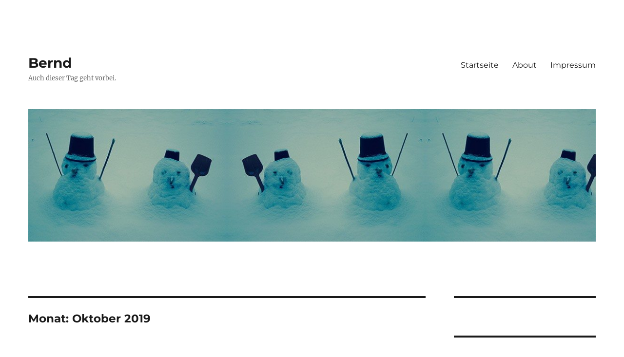

--- FILE ---
content_type: text/html; charset=UTF-8
request_url: https://www.eidenschink.eu/2019/10
body_size: 13324
content:
<!-- This page is cached by the Hummingbird Performance plugin v3.18.1 - https://wordpress.org/plugins/hummingbird-performance/. --><!DOCTYPE html>
<html lang="de" class="no-js">
<head>
	<meta charset="UTF-8">
	<meta name="viewport" content="width=device-width, initial-scale=1.0">
	<link rel="profile" href="https://gmpg.org/xfn/11">
		<script>(function(html){html.className = html.className.replace(/\bno-js\b/,'js')})(document.documentElement);</script>
<meta name='robots' content='index, follow, max-image-preview:large, max-snippet:-1, max-video-preview:-1' />
	<style>img:is([sizes="auto" i], [sizes^="auto," i]) { contain-intrinsic-size: 3000px 1500px }</style>
	
	<!-- This site is optimized with the Yoast SEO plugin v26.6 - https://yoast.com/wordpress/plugins/seo/ -->
	<title>Oktober 2019 - Bernd</title>
	<link rel="canonical" href="https://www.eidenschink.eu/2019/10" />
	<script type="application/ld+json" class="yoast-schema-graph">{"@context":"https://schema.org","@graph":[{"@type":"CollectionPage","@id":"https://www.eidenschink.eu/2019/10","url":"https://www.eidenschink.eu/2019/10","name":"Oktober 2019 - Bernd","isPartOf":{"@id":"https://www.eidenschink.eu/#website"},"breadcrumb":{"@id":"https://www.eidenschink.eu/2019/10#breadcrumb"},"inLanguage":"de"},{"@type":"BreadcrumbList","@id":"https://www.eidenschink.eu/2019/10#breadcrumb","itemListElement":[{"@type":"ListItem","position":1,"name":"Home","item":"https://www.eidenschink.eu/"},{"@type":"ListItem","position":2,"name":"Archiv für Oktober 2019"}]},{"@type":"WebSite","@id":"https://www.eidenschink.eu/#website","url":"https://www.eidenschink.eu/","name":"Bernd","description":"Auch dieser Tag geht vorbei.","potentialAction":[{"@type":"SearchAction","target":{"@type":"EntryPoint","urlTemplate":"https://www.eidenschink.eu/?s={search_term_string}"},"query-input":{"@type":"PropertyValueSpecification","valueRequired":true,"valueName":"search_term_string"}}],"inLanguage":"de"}]}</script>
	<!-- / Yoast SEO plugin. -->


<link rel='dns-prefetch' href='//fonts.googleapis.com' />
<link rel='dns-prefetch' href='//fonts.gstatic.com' />
<link rel='dns-prefetch' href='//ajax.googleapis.com' />
<link rel='dns-prefetch' href='//apis.google.com' />
<link rel='dns-prefetch' href='//google-analytics.com' />
<link rel='dns-prefetch' href='//www.google-analytics.com' />
<link rel='dns-prefetch' href='//ssl.google-analytics.com' />
<link rel='dns-prefetch' href='//youtube.com' />
<link rel='dns-prefetch' href='//s.gravatar.com' />
<script>
window._wpemojiSettings = {"baseUrl":"https:\/\/s.w.org\/images\/core\/emoji\/16.0.1\/72x72\/","ext":".png","svgUrl":"https:\/\/s.w.org\/images\/core\/emoji\/16.0.1\/svg\/","svgExt":".svg","source":{"concatemoji":"https:\/\/www.eidenschink.eu\/wp-includes\/js\/wp-emoji-release.min.js?ver=6.8.2"}};
/*! This file is auto-generated */
!function(s,n){var o,i,e;function c(e){try{var t={supportTests:e,timestamp:(new Date).valueOf()};sessionStorage.setItem(o,JSON.stringify(t))}catch(e){}}function p(e,t,n){e.clearRect(0,0,e.canvas.width,e.canvas.height),e.fillText(t,0,0);var t=new Uint32Array(e.getImageData(0,0,e.canvas.width,e.canvas.height).data),a=(e.clearRect(0,0,e.canvas.width,e.canvas.height),e.fillText(n,0,0),new Uint32Array(e.getImageData(0,0,e.canvas.width,e.canvas.height).data));return t.every(function(e,t){return e===a[t]})}function u(e,t){e.clearRect(0,0,e.canvas.width,e.canvas.height),e.fillText(t,0,0);for(var n=e.getImageData(16,16,1,1),a=0;a<n.data.length;a++)if(0!==n.data[a])return!1;return!0}function f(e,t,n,a){switch(t){case"flag":return n(e,"\ud83c\udff3\ufe0f\u200d\u26a7\ufe0f","\ud83c\udff3\ufe0f\u200b\u26a7\ufe0f")?!1:!n(e,"\ud83c\udde8\ud83c\uddf6","\ud83c\udde8\u200b\ud83c\uddf6")&&!n(e,"\ud83c\udff4\udb40\udc67\udb40\udc62\udb40\udc65\udb40\udc6e\udb40\udc67\udb40\udc7f","\ud83c\udff4\u200b\udb40\udc67\u200b\udb40\udc62\u200b\udb40\udc65\u200b\udb40\udc6e\u200b\udb40\udc67\u200b\udb40\udc7f");case"emoji":return!a(e,"\ud83e\udedf")}return!1}function g(e,t,n,a){var r="undefined"!=typeof WorkerGlobalScope&&self instanceof WorkerGlobalScope?new OffscreenCanvas(300,150):s.createElement("canvas"),o=r.getContext("2d",{willReadFrequently:!0}),i=(o.textBaseline="top",o.font="600 32px Arial",{});return e.forEach(function(e){i[e]=t(o,e,n,a)}),i}function t(e){var t=s.createElement("script");t.src=e,t.defer=!0,s.head.appendChild(t)}"undefined"!=typeof Promise&&(o="wpEmojiSettingsSupports",i=["flag","emoji"],n.supports={everything:!0,everythingExceptFlag:!0},e=new Promise(function(e){s.addEventListener("DOMContentLoaded",e,{once:!0})}),new Promise(function(t){var n=function(){try{var e=JSON.parse(sessionStorage.getItem(o));if("object"==typeof e&&"number"==typeof e.timestamp&&(new Date).valueOf()<e.timestamp+604800&&"object"==typeof e.supportTests)return e.supportTests}catch(e){}return null}();if(!n){if("undefined"!=typeof Worker&&"undefined"!=typeof OffscreenCanvas&&"undefined"!=typeof URL&&URL.createObjectURL&&"undefined"!=typeof Blob)try{var e="postMessage("+g.toString()+"("+[JSON.stringify(i),f.toString(),p.toString(),u.toString()].join(",")+"));",a=new Blob([e],{type:"text/javascript"}),r=new Worker(URL.createObjectURL(a),{name:"wpTestEmojiSupports"});return void(r.onmessage=function(e){c(n=e.data),r.terminate(),t(n)})}catch(e){}c(n=g(i,f,p,u))}t(n)}).then(function(e){for(var t in e)n.supports[t]=e[t],n.supports.everything=n.supports.everything&&n.supports[t],"flag"!==t&&(n.supports.everythingExceptFlag=n.supports.everythingExceptFlag&&n.supports[t]);n.supports.everythingExceptFlag=n.supports.everythingExceptFlag&&!n.supports.flag,n.DOMReady=!1,n.readyCallback=function(){n.DOMReady=!0}}).then(function(){return e}).then(function(){var e;n.supports.everything||(n.readyCallback(),(e=n.source||{}).concatemoji?t(e.concatemoji):e.wpemoji&&e.twemoji&&(t(e.twemoji),t(e.wpemoji)))}))}((window,document),window._wpemojiSettings);
</script>
<style id='wp-emoji-styles-inline-css'>

	img.wp-smiley, img.emoji {
		display: inline !important;
		border: none !important;
		box-shadow: none !important;
		height: 1em !important;
		width: 1em !important;
		margin: 0 0.07em !important;
		vertical-align: -0.1em !important;
		background: none !important;
		padding: 0 !important;
	}
</style>
<link rel='stylesheet' id='wp-block-library-css' href='https://www.eidenschink.eu/wp-includes/css/dist/block-library/style.min.css?ver=6.8.2' media='all' />
<style id='wp-block-library-theme-inline-css'>
.wp-block-audio :where(figcaption){color:#555;font-size:13px;text-align:center}.is-dark-theme .wp-block-audio :where(figcaption){color:#ffffffa6}.wp-block-audio{margin:0 0 1em}.wp-block-code{border:1px solid #ccc;border-radius:4px;font-family:Menlo,Consolas,monaco,monospace;padding:.8em 1em}.wp-block-embed :where(figcaption){color:#555;font-size:13px;text-align:center}.is-dark-theme .wp-block-embed :where(figcaption){color:#ffffffa6}.wp-block-embed{margin:0 0 1em}.blocks-gallery-caption{color:#555;font-size:13px;text-align:center}.is-dark-theme .blocks-gallery-caption{color:#ffffffa6}:root :where(.wp-block-image figcaption){color:#555;font-size:13px;text-align:center}.is-dark-theme :root :where(.wp-block-image figcaption){color:#ffffffa6}.wp-block-image{margin:0 0 1em}.wp-block-pullquote{border-bottom:4px solid;border-top:4px solid;color:currentColor;margin-bottom:1.75em}.wp-block-pullquote cite,.wp-block-pullquote footer,.wp-block-pullquote__citation{color:currentColor;font-size:.8125em;font-style:normal;text-transform:uppercase}.wp-block-quote{border-left:.25em solid;margin:0 0 1.75em;padding-left:1em}.wp-block-quote cite,.wp-block-quote footer{color:currentColor;font-size:.8125em;font-style:normal;position:relative}.wp-block-quote:where(.has-text-align-right){border-left:none;border-right:.25em solid;padding-left:0;padding-right:1em}.wp-block-quote:where(.has-text-align-center){border:none;padding-left:0}.wp-block-quote.is-large,.wp-block-quote.is-style-large,.wp-block-quote:where(.is-style-plain){border:none}.wp-block-search .wp-block-search__label{font-weight:700}.wp-block-search__button{border:1px solid #ccc;padding:.375em .625em}:where(.wp-block-group.has-background){padding:1.25em 2.375em}.wp-block-separator.has-css-opacity{opacity:.4}.wp-block-separator{border:none;border-bottom:2px solid;margin-left:auto;margin-right:auto}.wp-block-separator.has-alpha-channel-opacity{opacity:1}.wp-block-separator:not(.is-style-wide):not(.is-style-dots){width:100px}.wp-block-separator.has-background:not(.is-style-dots){border-bottom:none;height:1px}.wp-block-separator.has-background:not(.is-style-wide):not(.is-style-dots){height:2px}.wp-block-table{margin:0 0 1em}.wp-block-table td,.wp-block-table th{word-break:normal}.wp-block-table :where(figcaption){color:#555;font-size:13px;text-align:center}.is-dark-theme .wp-block-table :where(figcaption){color:#ffffffa6}.wp-block-video :where(figcaption){color:#555;font-size:13px;text-align:center}.is-dark-theme .wp-block-video :where(figcaption){color:#ffffffa6}.wp-block-video{margin:0 0 1em}:root :where(.wp-block-template-part.has-background){margin-bottom:0;margin-top:0;padding:1.25em 2.375em}
</style>
<style id='classic-theme-styles-inline-css'>
/*! This file is auto-generated */
.wp-block-button__link{color:#fff;background-color:#32373c;border-radius:9999px;box-shadow:none;text-decoration:none;padding:calc(.667em + 2px) calc(1.333em + 2px);font-size:1.125em}.wp-block-file__button{background:#32373c;color:#fff;text-decoration:none}
</style>
<style id='global-styles-inline-css'>
:root{--wp--preset--aspect-ratio--square: 1;--wp--preset--aspect-ratio--4-3: 4/3;--wp--preset--aspect-ratio--3-4: 3/4;--wp--preset--aspect-ratio--3-2: 3/2;--wp--preset--aspect-ratio--2-3: 2/3;--wp--preset--aspect-ratio--16-9: 16/9;--wp--preset--aspect-ratio--9-16: 9/16;--wp--preset--color--black: #000000;--wp--preset--color--cyan-bluish-gray: #abb8c3;--wp--preset--color--white: #fff;--wp--preset--color--pale-pink: #f78da7;--wp--preset--color--vivid-red: #cf2e2e;--wp--preset--color--luminous-vivid-orange: #ff6900;--wp--preset--color--luminous-vivid-amber: #fcb900;--wp--preset--color--light-green-cyan: #7bdcb5;--wp--preset--color--vivid-green-cyan: #00d084;--wp--preset--color--pale-cyan-blue: #8ed1fc;--wp--preset--color--vivid-cyan-blue: #0693e3;--wp--preset--color--vivid-purple: #9b51e0;--wp--preset--color--dark-gray: #1a1a1a;--wp--preset--color--medium-gray: #686868;--wp--preset--color--light-gray: #e5e5e5;--wp--preset--color--blue-gray: #4d545c;--wp--preset--color--bright-blue: #007acc;--wp--preset--color--light-blue: #9adffd;--wp--preset--color--dark-brown: #402b30;--wp--preset--color--medium-brown: #774e24;--wp--preset--color--dark-red: #640c1f;--wp--preset--color--bright-red: #ff675f;--wp--preset--color--yellow: #ffef8e;--wp--preset--gradient--vivid-cyan-blue-to-vivid-purple: linear-gradient(135deg,rgba(6,147,227,1) 0%,rgb(155,81,224) 100%);--wp--preset--gradient--light-green-cyan-to-vivid-green-cyan: linear-gradient(135deg,rgb(122,220,180) 0%,rgb(0,208,130) 100%);--wp--preset--gradient--luminous-vivid-amber-to-luminous-vivid-orange: linear-gradient(135deg,rgba(252,185,0,1) 0%,rgba(255,105,0,1) 100%);--wp--preset--gradient--luminous-vivid-orange-to-vivid-red: linear-gradient(135deg,rgba(255,105,0,1) 0%,rgb(207,46,46) 100%);--wp--preset--gradient--very-light-gray-to-cyan-bluish-gray: linear-gradient(135deg,rgb(238,238,238) 0%,rgb(169,184,195) 100%);--wp--preset--gradient--cool-to-warm-spectrum: linear-gradient(135deg,rgb(74,234,220) 0%,rgb(151,120,209) 20%,rgb(207,42,186) 40%,rgb(238,44,130) 60%,rgb(251,105,98) 80%,rgb(254,248,76) 100%);--wp--preset--gradient--blush-light-purple: linear-gradient(135deg,rgb(255,206,236) 0%,rgb(152,150,240) 100%);--wp--preset--gradient--blush-bordeaux: linear-gradient(135deg,rgb(254,205,165) 0%,rgb(254,45,45) 50%,rgb(107,0,62) 100%);--wp--preset--gradient--luminous-dusk: linear-gradient(135deg,rgb(255,203,112) 0%,rgb(199,81,192) 50%,rgb(65,88,208) 100%);--wp--preset--gradient--pale-ocean: linear-gradient(135deg,rgb(255,245,203) 0%,rgb(182,227,212) 50%,rgb(51,167,181) 100%);--wp--preset--gradient--electric-grass: linear-gradient(135deg,rgb(202,248,128) 0%,rgb(113,206,126) 100%);--wp--preset--gradient--midnight: linear-gradient(135deg,rgb(2,3,129) 0%,rgb(40,116,252) 100%);--wp--preset--font-size--small: 13px;--wp--preset--font-size--medium: 20px;--wp--preset--font-size--large: 36px;--wp--preset--font-size--x-large: 42px;--wp--preset--spacing--20: 0.44rem;--wp--preset--spacing--30: 0.67rem;--wp--preset--spacing--40: 1rem;--wp--preset--spacing--50: 1.5rem;--wp--preset--spacing--60: 2.25rem;--wp--preset--spacing--70: 3.38rem;--wp--preset--spacing--80: 5.06rem;--wp--preset--shadow--natural: 6px 6px 9px rgba(0, 0, 0, 0.2);--wp--preset--shadow--deep: 12px 12px 50px rgba(0, 0, 0, 0.4);--wp--preset--shadow--sharp: 6px 6px 0px rgba(0, 0, 0, 0.2);--wp--preset--shadow--outlined: 6px 6px 0px -3px rgba(255, 255, 255, 1), 6px 6px rgba(0, 0, 0, 1);--wp--preset--shadow--crisp: 6px 6px 0px rgba(0, 0, 0, 1);}:where(.is-layout-flex){gap: 0.5em;}:where(.is-layout-grid){gap: 0.5em;}body .is-layout-flex{display: flex;}.is-layout-flex{flex-wrap: wrap;align-items: center;}.is-layout-flex > :is(*, div){margin: 0;}body .is-layout-grid{display: grid;}.is-layout-grid > :is(*, div){margin: 0;}:where(.wp-block-columns.is-layout-flex){gap: 2em;}:where(.wp-block-columns.is-layout-grid){gap: 2em;}:where(.wp-block-post-template.is-layout-flex){gap: 1.25em;}:where(.wp-block-post-template.is-layout-grid){gap: 1.25em;}.has-black-color{color: var(--wp--preset--color--black) !important;}.has-cyan-bluish-gray-color{color: var(--wp--preset--color--cyan-bluish-gray) !important;}.has-white-color{color: var(--wp--preset--color--white) !important;}.has-pale-pink-color{color: var(--wp--preset--color--pale-pink) !important;}.has-vivid-red-color{color: var(--wp--preset--color--vivid-red) !important;}.has-luminous-vivid-orange-color{color: var(--wp--preset--color--luminous-vivid-orange) !important;}.has-luminous-vivid-amber-color{color: var(--wp--preset--color--luminous-vivid-amber) !important;}.has-light-green-cyan-color{color: var(--wp--preset--color--light-green-cyan) !important;}.has-vivid-green-cyan-color{color: var(--wp--preset--color--vivid-green-cyan) !important;}.has-pale-cyan-blue-color{color: var(--wp--preset--color--pale-cyan-blue) !important;}.has-vivid-cyan-blue-color{color: var(--wp--preset--color--vivid-cyan-blue) !important;}.has-vivid-purple-color{color: var(--wp--preset--color--vivid-purple) !important;}.has-black-background-color{background-color: var(--wp--preset--color--black) !important;}.has-cyan-bluish-gray-background-color{background-color: var(--wp--preset--color--cyan-bluish-gray) !important;}.has-white-background-color{background-color: var(--wp--preset--color--white) !important;}.has-pale-pink-background-color{background-color: var(--wp--preset--color--pale-pink) !important;}.has-vivid-red-background-color{background-color: var(--wp--preset--color--vivid-red) !important;}.has-luminous-vivid-orange-background-color{background-color: var(--wp--preset--color--luminous-vivid-orange) !important;}.has-luminous-vivid-amber-background-color{background-color: var(--wp--preset--color--luminous-vivid-amber) !important;}.has-light-green-cyan-background-color{background-color: var(--wp--preset--color--light-green-cyan) !important;}.has-vivid-green-cyan-background-color{background-color: var(--wp--preset--color--vivid-green-cyan) !important;}.has-pale-cyan-blue-background-color{background-color: var(--wp--preset--color--pale-cyan-blue) !important;}.has-vivid-cyan-blue-background-color{background-color: var(--wp--preset--color--vivid-cyan-blue) !important;}.has-vivid-purple-background-color{background-color: var(--wp--preset--color--vivid-purple) !important;}.has-black-border-color{border-color: var(--wp--preset--color--black) !important;}.has-cyan-bluish-gray-border-color{border-color: var(--wp--preset--color--cyan-bluish-gray) !important;}.has-white-border-color{border-color: var(--wp--preset--color--white) !important;}.has-pale-pink-border-color{border-color: var(--wp--preset--color--pale-pink) !important;}.has-vivid-red-border-color{border-color: var(--wp--preset--color--vivid-red) !important;}.has-luminous-vivid-orange-border-color{border-color: var(--wp--preset--color--luminous-vivid-orange) !important;}.has-luminous-vivid-amber-border-color{border-color: var(--wp--preset--color--luminous-vivid-amber) !important;}.has-light-green-cyan-border-color{border-color: var(--wp--preset--color--light-green-cyan) !important;}.has-vivid-green-cyan-border-color{border-color: var(--wp--preset--color--vivid-green-cyan) !important;}.has-pale-cyan-blue-border-color{border-color: var(--wp--preset--color--pale-cyan-blue) !important;}.has-vivid-cyan-blue-border-color{border-color: var(--wp--preset--color--vivid-cyan-blue) !important;}.has-vivid-purple-border-color{border-color: var(--wp--preset--color--vivid-purple) !important;}.has-vivid-cyan-blue-to-vivid-purple-gradient-background{background: var(--wp--preset--gradient--vivid-cyan-blue-to-vivid-purple) !important;}.has-light-green-cyan-to-vivid-green-cyan-gradient-background{background: var(--wp--preset--gradient--light-green-cyan-to-vivid-green-cyan) !important;}.has-luminous-vivid-amber-to-luminous-vivid-orange-gradient-background{background: var(--wp--preset--gradient--luminous-vivid-amber-to-luminous-vivid-orange) !important;}.has-luminous-vivid-orange-to-vivid-red-gradient-background{background: var(--wp--preset--gradient--luminous-vivid-orange-to-vivid-red) !important;}.has-very-light-gray-to-cyan-bluish-gray-gradient-background{background: var(--wp--preset--gradient--very-light-gray-to-cyan-bluish-gray) !important;}.has-cool-to-warm-spectrum-gradient-background{background: var(--wp--preset--gradient--cool-to-warm-spectrum) !important;}.has-blush-light-purple-gradient-background{background: var(--wp--preset--gradient--blush-light-purple) !important;}.has-blush-bordeaux-gradient-background{background: var(--wp--preset--gradient--blush-bordeaux) !important;}.has-luminous-dusk-gradient-background{background: var(--wp--preset--gradient--luminous-dusk) !important;}.has-pale-ocean-gradient-background{background: var(--wp--preset--gradient--pale-ocean) !important;}.has-electric-grass-gradient-background{background: var(--wp--preset--gradient--electric-grass) !important;}.has-midnight-gradient-background{background: var(--wp--preset--gradient--midnight) !important;}.has-small-font-size{font-size: var(--wp--preset--font-size--small) !important;}.has-medium-font-size{font-size: var(--wp--preset--font-size--medium) !important;}.has-large-font-size{font-size: var(--wp--preset--font-size--large) !important;}.has-x-large-font-size{font-size: var(--wp--preset--font-size--x-large) !important;}
:where(.wp-block-post-template.is-layout-flex){gap: 1.25em;}:where(.wp-block-post-template.is-layout-grid){gap: 1.25em;}
:where(.wp-block-columns.is-layout-flex){gap: 2em;}:where(.wp-block-columns.is-layout-grid){gap: 2em;}
:root :where(.wp-block-pullquote){font-size: 1.5em;line-height: 1.6;}
</style>
<link rel='stylesheet' id='osm-map-css-css' href='https://www.eidenschink.eu/wp-content/plugins/osm/css/osm_map.css?ver=6.8.2' media='all' />
<link rel='stylesheet' id='osm-ol3-css-css' href='https://www.eidenschink.eu/wp-content/plugins/osm/js/OL/7.1.0/ol.css?ver=6.8.2' media='all' />
<link rel='stylesheet' id='osm-ol3-ext-css-css' href='https://www.eidenschink.eu/wp-content/plugins/osm/css/osm_map_v3.css?ver=6.8.2' media='all' />
<link rel='stylesheet' id='indieweb-css' href='https://www.eidenschink.eu/wp-content/plugins/indieweb/static/css/indieweb.css?ver=5.0.0' media='all' />
<link rel='stylesheet' id='twentysixteen-style-css' href='https://www.eidenschink.eu/wp-content/themes/twentysixteen/style.css?ver=6.8.2' media='all' />
<link rel='stylesheet' id='child-style-css' href='https://www.eidenschink.eu/wp-content/themes/twentysixteen-child/style.css?ver=1.0.0' media='all' />
<link rel='stylesheet' id='twentysixteen-fonts-css' href='https://www.eidenschink.eu/wp-content/themes/twentysixteen/fonts/merriweather-plus-montserrat-plus-inconsolata.css?ver=20230328' media='all' />
<link rel='stylesheet' id='genericons-css' href='https://www.eidenschink.eu/wp-content/themes/twentysixteen/genericons/genericons.css?ver=20201208' media='all' />
<link rel='stylesheet' id='twentysixteen-block-style-css' href='https://www.eidenschink.eu/wp-content/themes/twentysixteen/css/blocks.css?ver=20240817' media='all' />
<!--[if lt IE 10]>
<link rel='stylesheet' id='twentysixteen-ie-css' href='https://www.eidenschink.eu/wp-content/themes/twentysixteen/css/ie.css?ver=20170530' media='all' />
<![endif]-->
<!--[if lt IE 9]>
<link rel='stylesheet' id='twentysixteen-ie8-css' href='https://www.eidenschink.eu/wp-content/themes/twentysixteen/css/ie8.css?ver=20170530' media='all' />
<![endif]-->
<!--[if lt IE 8]>
<link rel='stylesheet' id='twentysixteen-ie7-css' href='https://www.eidenschink.eu/wp-content/themes/twentysixteen/css/ie7.css?ver=20170530' media='all' />
<![endif]-->
<script src="https://www.eidenschink.eu/wp-includes/js/jquery/jquery.min.js?ver=3.7.1" id="jquery-core-js"></script>
<script src="https://www.eidenschink.eu/wp-includes/js/jquery/jquery-migrate.min.js?ver=3.4.1" id="jquery-migrate-js"></script>
<script src="https://www.eidenschink.eu/wp-content/plugins/osm/js/OL/2.13.1/OpenLayers.js?ver=6.8.2" id="osm-ol-library-js"></script>
<script src="https://www.eidenschink.eu/wp-content/plugins/osm/js/OSM/openlayers/OpenStreetMap.js?ver=6.8.2" id="osm-osm-library-js"></script>
<script src="https://www.eidenschink.eu/wp-content/plugins/osm/js/OSeaM/harbours.js?ver=6.8.2" id="osm-harbours-library-js"></script>
<script src="https://www.eidenschink.eu/wp-content/plugins/osm/js/OSeaM/map_utils.js?ver=6.8.2" id="osm-map-utils-library-js"></script>
<script src="https://www.eidenschink.eu/wp-content/plugins/osm/js/OSeaM/utilities.js?ver=6.8.2" id="osm-utilities-library-js"></script>
<script src="https://www.eidenschink.eu/wp-content/plugins/osm/js/osm-plugin-lib.js?ver=6.8.2" id="OsmScript-js"></script>
<script src="https://www.eidenschink.eu/wp-content/plugins/osm/js/polyfill/v2/polyfill.min.js?features=requestAnimationFrame%2CElement.prototype.classList%2CURL&amp;ver=6.8.2" id="osm-polyfill-js"></script>
<script src="https://www.eidenschink.eu/wp-content/plugins/osm/js/OL/7.1.0/ol.js?ver=6.8.2" id="osm-ol3-library-js"></script>
<script src="https://www.eidenschink.eu/wp-content/plugins/osm/js/osm-v3-plugin-lib.js?ver=6.8.2" id="osm-ol3-ext-library-js"></script>
<script src="https://www.eidenschink.eu/wp-content/plugins/osm/js/osm-metabox-events.js?ver=6.8.2" id="osm-ol3-metabox-events-js"></script>
<script src="https://www.eidenschink.eu/wp-content/plugins/osm/js/osm-startup-lib.js?ver=6.8.2" id="osm-map-startup-js"></script>
<!--[if lt IE 9]>
<script src="https://www.eidenschink.eu/wp-content/themes/twentysixteen/js/html5.js?ver=3.7.3" id="twentysixteen-html5-js"></script>
<![endif]-->
<script id="twentysixteen-script-js-extra">
var screenReaderText = {"expand":"Untermen\u00fc anzeigen","collapse":"Untermen\u00fc verbergen"};
</script>
<script src="https://www.eidenschink.eu/wp-content/themes/twentysixteen/js/functions.js?ver=20230629" id="twentysixteen-script-js" defer data-wp-strategy="defer"></script>
<meta name="generator" content="WordPress 6.8.2" />
<script type="text/javascript"> 

/**  all layers have to be in this global array - in further process each map will have something like vectorM[map_ol3js_n][layer_n] */
var vectorM = [[]];


/** put translations from PHP/mo to JavaScript */
var translations = [];

/** global GET-Parameters */
var HTTP_GET_VARS = [];

</script><!-- OSM plugin V6.1.9: did not add geo meta tags. --> 
<script>
var gaProperty = 'UA-30336641-1';
var disableStr = 'ga-disable-' + gaProperty;
if (document.cookie.indexOf(disableStr + '=true') > -1) {
  window[disableStr] = true;
  }
  function gaOptout() {
    document.cookie = disableStr + '=true; expires=Thu, 31 Dec 2099 23:59:59 UTC; path=/';
      window[disableStr] = true;
      }
</script><script>
  (function(i,s,o,g,r,a,m){i['GoogleAnalyticsObject']=r;i[r]=i[r]||function(){
    (i[r].q=i[r].q||[]).push(arguments)},i[r].l=1*new Date();a=s.createElement(o),
      m=s.getElementsByTagName(o)[0];a.async=1;a.src=g;m.parentNode.insertBefore(a,m)
        })(window,document,'script','https://www.google-analytics.com/analytics.js','ga');
  ga('create', 'UA-30336641-1', 'auto');
  ga('set', 'anonymizeIp', true)
    ga('send', 'pageview');
</script><style>.recentcomments a{display:inline !important;padding:0 !important;margin:0 !important;}</style><link rel="preload" as="style" href="https://www.eidenschink.eu/wp-content/plugins/code-prettify/prettify/prettify.css" /></head>

<body class="archive date wp-embed-responsive wp-theme-twentysixteen wp-child-theme-twentysixteen-child group-blog hfeed">
<div id="page" class="site">
	<div class="site-inner">
		<a class="skip-link screen-reader-text" href="#content">
			Zum Inhalt springen		</a>

		<header id="masthead" class="site-header">
			<div class="site-header-main">
				<div class="site-branding">
					
											<p class="site-title"><a href="https://www.eidenschink.eu/" rel="home">Bernd</a></p>
												<p class="site-description">Auch dieser Tag geht vorbei.</p>
									</div><!-- .site-branding -->

									<button id="menu-toggle" class="menu-toggle">Menü</button>

					<div id="site-header-menu" class="site-header-menu">
													<nav id="site-navigation" class="main-navigation" aria-label="Primäres Menü">
								<div class="menu-menu-1-container"><ul id="menu-menu-1" class="primary-menu"><li id="menu-item-231" class="menu-item menu-item-type-custom menu-item-object-custom menu-item-home menu-item-231"><a href="https://www.eidenschink.eu/">Startseite</a></li>
<li id="menu-item-232" class="menu-item menu-item-type-post_type menu-item-object-page menu-item-232"><a href="https://www.eidenschink.eu/bernd-eidenschink">About</a></li>
<li id="menu-item-233" class="menu-item menu-item-type-post_type menu-item-object-page menu-item-233"><a href="https://www.eidenschink.eu/impressum">Impressum</a></li>
</ul></div>							</nav><!-- .main-navigation -->
						
											</div><!-- .site-header-menu -->
							</div><!-- .site-header-main -->

											<div class="header-image">
					<a href="https://www.eidenschink.eu/" rel="home">
						<img src="https://www.eidenschink.eu/wp-content/uploads/2016/01/max-und-moritz.jpg" width="1200" height="280" alt="Bernd" sizes="(max-width: 709px) 85vw, (max-width: 909px) 81vw, (max-width: 1362px) 88vw, 1200px" srcset="https://www.eidenschink.eu/wp-content/uploads/2016/01/max-und-moritz.jpg 1200w, https://www.eidenschink.eu/wp-content/uploads/2016/01/max-und-moritz-300x70.jpg 300w, https://www.eidenschink.eu/wp-content/uploads/2016/01/max-und-moritz-768x179.jpg 768w, https://www.eidenschink.eu/wp-content/uploads/2016/01/max-und-moritz-1024x239.jpg 1024w" decoding="async" fetchpriority="high" />					</a>
				</div><!-- .header-image -->
					</header><!-- .site-header -->

		<div id="content" class="site-content">

	<div id="primary" class="content-area">
		<main id="main" class="site-main">

		
			<header class="page-header">
				<h1 class="page-title">Monat: <span>Oktober 2019</span></h1>			</header><!-- .page-header -->

			
<article id="post-3609" class="post-3609 post type-post status-publish format-standard hentry category-gastrokritik-und-food category-journalismus">
	<header class="entry-header">
		
		<h2 class="entry-title"><a href="https://www.eidenschink.eu/2019/10/ach-wie-schoen-weiter-so-mit-dem-fleisch-konsum.html" rel="bookmark">Ach wie schön: weiter so mit dem Fleisch-Konsum!</a></h2>	</header><!-- .entry-header -->

	
	
	<div class="entry-content">
		<p>Vor ein paar Tagen verbreitete sich weltweit eine Nicht-News durch die Presseagenturen, die wie üblich ein bisschen an die Zielgruppe angepasst wurde, vorrangig in den Überschriften:</p>
<ul>
<li>&#8222;Neue Studie: Vielleicht ist rotes Fleisch doch nicht ungesund | BR24&#8220;</li>
<li>&#8222;Ernährung: Ist rotes Fleisch doch nicht ungesund? | SZ&#8220;</li>
<li>&#8222;Forscher sehen keinen Grund, auf rotes Fleisch zu verzichten | ZEIT&#8220;</li>
<li>&#8222;Rotes Fleisch doch nicht so ungesund? | FAZ&#8220;</li>
<li>&#8222;Gesundheitliche Effekte gering Ist rotes Fleisch jetzt doch nicht so ungesund?  | TAGESSPIEGEL&#8220;</li>
<li>&#8222;Rotes Fleisch und Würste sind laut Forschern doch nicht so ungesund | NZZ&#8220;</li>
<li>&#8222;Ernährung: Esst doch weiter Fleisch! &#8211; SPIEGEL ONLINE&#8220;</li>
<li>&#8222;Rotes Fleisch und Wurst sind vielleicht doch nicht so ungesund wie gedacht | RP ONLINE&#8220;</li>
<li>&#8222;Weißes Fleisch ist doch nicht gesünder als rotes Fleisch &#8211; WELT&#8220;</li>
<li>&#8222;Krebs-Gefahr: Rotes Fleisch laut neuer Studie plötzlich doch nicht so ungesund | WIZE Life&#8220;</li>
<li>&#8230;</li>
</ul>
<p>Die Auswirkung dieser Meldungen erinnert mich ein wenig an den Stand der derzeitigen Klima-Forschung, bei der zwar fast 100% der Mitglieder der wissenschaftlichen Gemeinde zu den gleichen Ergebnissen kommen, aber die abweichenden wissenschaftlichen Meinungen (die es unbedingt geben darf und muss!)  von den Leugner*innen des Klimawandels als wesentlich plausibler wahrgenommen werden.</p>
<p>Bei der Fleisch-liebenden Konsum-Zielgruppe wird hängenbleiben, dass sich die Wissenschaft &#8222;mal wieder&#8220; nicht einig ist. Im Zweifel für den Geschmack. Das erlernte <a href="https://de.wikipedia.org/wiki/Karnismus" target="_blank" rel="noopener noreferrer">karnistische Weltbild</a> (Fleischessen als &#8222;natürlich, normal und notwendig&#8220;) kann weiter intakt bleiben.</p>
<p>Wer etwas umfassender in die Kritik an der den Meldungen zugrunde liegenden Studien bzw. der Organisation dahinter einsteigen will:</p>
<p> <a href="https://www.eidenschink.eu/2019/10/ach-wie-schoen-weiter-so-mit-dem-fleisch-konsum.html#more-3609" class="more-link"><span class="screen-reader-text">„Ach wie schön: weiter so mit dem Fleisch-Konsum!“</span> weiterlesen</a></p>
	</div><!-- .entry-content -->

	<footer class="entry-footer">
		<span class="byline"><img alt='' src='https://secure.gravatar.com/avatar/11797f6e32beb930acde6843307dc6f07f4fe92ee4d4bf558eff72d9f67289c3?s=49&#038;d=mm&#038;r=g' srcset='https://secure.gravatar.com/avatar/11797f6e32beb930acde6843307dc6f07f4fe92ee4d4bf558eff72d9f67289c3?s=98&#038;d=mm&#038;r=g 2x' class='avatar avatar-49 photo' height='49' width='49' decoding='async'/><span class="screen-reader-text">Autor </span><span class="author vcard"><a class="url fn n" href="https://www.eidenschink.eu/author/dc468a3c03960791">Bernd</a></span></span><span class="posted-on"><span class="screen-reader-text">Veröffentlicht am </span><a href="https://www.eidenschink.eu/2019/10/ach-wie-schoen-weiter-so-mit-dem-fleisch-konsum.html" rel="bookmark"><time class="entry-date published updated" datetime="2019-10-06T13:45:33+02:00">6. Oktober 2019</time></a></span><span class="cat-links"><span class="screen-reader-text">Kategorien </span><a href="https://www.eidenschink.eu/category/gastrokritik-und-food" rel="category tag">Gastrokritik &amp; Food</a>, <a href="https://www.eidenschink.eu/category/journalismus" rel="category tag">Journalismus</a></span><span class="comments-link"><a href="https://www.eidenschink.eu/2019/10/ach-wie-schoen-weiter-so-mit-dem-fleisch-konsum.html#respond">Schreibe einen Kommentar<span class="screen-reader-text"> zu Ach wie schön: weiter so mit dem Fleisch-Konsum!</span></a></span>			</footer><!-- .entry-footer -->
</article><!-- #post-3609 -->

		</main><!-- .site-main -->
	</div><!-- .content-area -->


	<aside id="secondary" class="sidebar widget-area">
		<section id="block-2" class="widget widget_block widget_text">
<p><a href="https://stackexchange.com/users/100556">
</a></p>
</section><section id="block-3" class="widget widget_block widget_media_image">
<figure class="wp-block-image"><a href="https://stackexchange.com/users/100556"><img decoding="async" src="https://stackexchange.com/users/flair/100556.png" alt="profile for initall on Stack Exchange, a network of free, community-driven Q&amp;A sites" title="profile for initall on Stack Exchange, a network of free, community-driven Q&amp;A sites"/></a></figure>
</section><section id="block-4" class="widget widget_block"><a href="https://stackexchange.com/users/100556">
</a></section><section id="block-5" class="widget widget_block"><br></section><section id="block-6" class="widget widget_block widget_text">
<p></p>
</section><section id="block-7" class="widget widget_block">
<ul class="wp-block-list">
<li><a href="https://www.youtube.com/channel/UCvaunScPLYtlgWjhWmpd2vQ" target="_blank">Bernd auf YouTube</a></li>
</ul>
</section>
		<section id="recent-posts-6" class="widget widget_recent_entries">
		<h2 class="widget-title">Neueste Beiträge</h2><nav aria-label="Neueste Beiträge">
		<ul>
											<li>
					<a href="https://www.eidenschink.eu/2025/05/marinetraffic.html">Marinetraffic</a>
									</li>
											<li>
					<a href="https://www.eidenschink.eu/2025/01/envoy-is-an-l7-proxy-and-communication-bus-designed-for-large-modern-service-oriented-architectures.html">Envoy is an L7 proxy and communication bus designed for large modern service oriented architectures.</a>
									</li>
											<li>
					<a href="https://www.eidenschink.eu/2024/05/how-to-resume-a-do-release-upgrade.html">How to resume a do-release-upgrade?</a>
									</li>
					</ul>

		</nav></section><section id="recent-comments-6" class="widget widget_recent_comments"><h2 class="widget-title">Neueste Kommentare</h2><nav aria-label="Neueste Kommentare"><ul id="recentcomments"><li class="recentcomments"><span class="comment-author-link">Adrian</span> bei <a href="https://www.eidenschink.eu/2020/07/content_equivalent-problem-bei-music-apple-com-loesen.html#comment-3365">CONTENT_EQUIVALENT Problem bei music.apple.com lösen</a></li><li class="recentcomments"><span class="comment-author-link">Klaus</span> bei <a href="https://www.eidenschink.eu/2020/07/der-ganz-normale-mtu-wahnsinn.html#comment-3036">Der ganz normale MTU-Wahnsinn</a></li><li class="recentcomments"><span class="comment-author-link"><a href="https://www.eidenschink.eu/author/eide" class="url" rel="ugc">Bernd</a></span> bei <a href="https://www.eidenschink.eu/2019/04/friedhof-der-google-tiere.html">Amazing border:none 2014</a></li></ul></nav></section><section id="categories-5" class="widget widget_categories"><h2 class="widget-title">Kategorien</h2><nav aria-label="Kategorien">
			<ul>
					<li class="cat-item cat-item-1"><a href="https://www.eidenschink.eu/category/allgemein">Allgemein</a> (100)
</li>
	<li class="cat-item cat-item-38"><a href="https://www.eidenschink.eu/category/filme">Filme</a> (12)
</li>
	<li class="cat-item cat-item-7"><a href="https://www.eidenschink.eu/category/gastrokritik-und-food">Gastrokritik &amp; Food</a> (16)
</li>
	<li class="cat-item cat-item-44"><a href="https://www.eidenschink.eu/category/gesellschaft">Gesellschaft</a> (64)
</li>
	<li class="cat-item cat-item-41"><a href="https://www.eidenschink.eu/category/hardware">Hardware</a> (21)
</li>
	<li class="cat-item cat-item-35"><a href="https://www.eidenschink.eu/category/hirnuebungen">Hirnübungen</a> (27)
</li>
	<li class="cat-item cat-item-32"><a href="https://www.eidenschink.eu/category/inspiration">Inspiration</a> (47)
</li>
	<li class="cat-item cat-item-5"><a href="https://www.eidenschink.eu/category/journalismus">Journalismus</a> (22)
</li>
	<li class="cat-item cat-item-81"><a href="https://www.eidenschink.eu/category/kongresse-und-workshops">Kongresse &amp; Workshops</a> (6)
</li>
	<li class="cat-item cat-item-42"><a href="https://www.eidenschink.eu/category/linksammlung">Linksammlung</a> (8)
</li>
	<li class="cat-item cat-item-8"><a href="https://www.eidenschink.eu/category/linux">Linux</a> (28)
</li>
	<li class="cat-item cat-item-19"><a href="https://www.eidenschink.eu/category/low-carb">Low Carb</a> (5)
</li>
	<li class="cat-item cat-item-36"><a href="https://www.eidenschink.eu/category/macos">macOS</a> (7)
</li>
	<li class="cat-item cat-item-37"><a href="https://www.eidenschink.eu/category/memories">Memories</a> (15)
</li>
	<li class="cat-item cat-item-15"><a href="https://www.eidenschink.eu/category/musik">Musik</a> (12)
</li>
	<li class="cat-item cat-item-21"><a href="https://www.eidenschink.eu/category/regensburg">Regensburg</a> (41)
</li>
	<li class="cat-item cat-item-3"><a href="https://www.eidenschink.eu/category/software-development">Software-Development</a> (56)
</li>
	<li class="cat-item cat-item-39"><a href="https://www.eidenschink.eu/category/techbase">TechBase Regensburg</a> (31)
</li>
	<li class="cat-item cat-item-34"><a href="https://www.eidenschink.eu/category/video">Video</a> (11)
</li>
	<li class="cat-item cat-item-6"><a href="https://www.eidenschink.eu/category/ziegetsdorf-dechbetten">Ziegetsdorf &#8211; Dechbetten</a> (14)
</li>
			</ul>

			</nav></section><section id="tag_cloud-4" class="widget widget_tag_cloud"><h2 class="widget-title">Schlagwörter</h2><nav aria-label="Schlagwörter"><div class="tagcloud"><ul class='wp-tag-cloud' role='list'>
	<li><a href="https://www.eidenschink.eu/tag/alte-maelze" class="tag-cloud-link tag-link-79 tag-link-position-1" style="font-size: 1em;">Alte Mälze</a></li>
	<li><a href="https://www.eidenschink.eu/tag/apfel" class="tag-cloud-link tag-link-56 tag-link-position-2" style="font-size: 1em;">Apfel</a></li>
	<li><a href="https://www.eidenschink.eu/tag/bordernone" class="tag-cloud-link tag-link-82 tag-link-position-3" style="font-size: 1em;">border:none</a></li>
	<li><a href="https://www.eidenschink.eu/tag/challenge" class="tag-cloud-link tag-link-76 tag-link-position-4" style="font-size: 1em;">challenge</a></li>
	<li><a href="https://www.eidenschink.eu/tag/chat" class="tag-cloud-link tag-link-49 tag-link-position-5" style="font-size: 1em;">chat</a></li>
	<li><a href="https://www.eidenschink.eu/tag/corona" class="tag-cloud-link tag-link-99 tag-link-position-6" style="font-size: 1em;">Corona</a></li>
	<li><a href="https://www.eidenschink.eu/tag/cruelty-free" class="tag-cloud-link tag-link-98 tag-link-position-7" style="font-size: 1em;">cruelty-free</a></li>
	<li><a href="https://www.eidenschink.eu/tag/ddos" class="tag-cloud-link tag-link-54 tag-link-position-8" style="font-size: 1em;">DDoS</a></li>
	<li><a href="https://www.eidenschink.eu/tag/dms" class="tag-cloud-link tag-link-92 tag-link-position-9" style="font-size: 1em;">DMS</a></li>
	<li><a href="https://www.eidenschink.eu/tag/docker" class="tag-cloud-link tag-link-89 tag-link-position-10" style="font-size: 1em;">Docker</a></li>
	<li><a href="https://www.eidenschink.eu/tag/el-capitan" class="tag-cloud-link tag-link-48 tag-link-position-11" style="font-size: 1em;">El Capitan</a></li>
	<li><a href="https://www.eidenschink.eu/tag/era" class="tag-cloud-link tag-link-18 tag-link-position-12" style="font-size: 1em;">era</a></li>
	<li><a href="https://www.eidenschink.eu/tag/funding" class="tag-cloud-link tag-link-84 tag-link-position-13" style="font-size: 1em;">Funding</a></li>
	<li><a href="https://www.eidenschink.eu/tag/git" class="tag-cloud-link tag-link-91 tag-link-position-14" style="font-size: 1em;">git</a></li>
	<li><a href="https://www.eidenschink.eu/tag/hiragana" class="tag-cloud-link tag-link-75 tag-link-position-15" style="font-size: 1em;">hiragana</a></li>
	<li><a href="https://www.eidenschink.eu/tag/hochwasser" class="tag-cloud-link tag-link-20 tag-link-position-16" style="font-size: 1em;">Hochwasser</a></li>
	<li><a href="https://www.eidenschink.eu/tag/indieweb" class="tag-cloud-link tag-link-83 tag-link-position-17" style="font-size: 1em;">IndieWeb</a></li>
	<li><a href="https://www.eidenschink.eu/tag/internet" class="tag-cloud-link tag-link-51 tag-link-position-18" style="font-size: 1em;">internet</a></li>
	<li><a href="https://www.eidenschink.eu/tag/irrsinn" class="tag-cloud-link tag-link-72 tag-link-position-19" style="font-size: 1em;">irrsinn</a></li>
	<li><a href="https://www.eidenschink.eu/tag/javascript" class="tag-cloud-link tag-link-78 tag-link-position-20" style="font-size: 1em;">javascript</a></li>
	<li><a href="https://www.eidenschink.eu/tag/kids" class="tag-cloud-link tag-link-73 tag-link-position-21" style="font-size: 1em;">kids</a></li>
	<li><a href="https://www.eidenschink.eu/tag/lernen" class="tag-cloud-link tag-link-65 tag-link-position-22" style="font-size: 1em;">lernen</a></li>
	<li><a href="https://www.eidenschink.eu/tag/lesetipp" class="tag-cloud-link tag-link-68 tag-link-position-23" style="font-size: 1em;">lesetipp</a></li>
	<li><a href="https://www.eidenschink.eu/tag/lesezeichen" class="tag-cloud-link tag-link-74 tag-link-position-24" style="font-size: 1em;">lesezeichen</a></li>
	<li><a href="https://www.eidenschink.eu/tag/life-hacks" class="tag-cloud-link tag-link-58 tag-link-position-25" style="font-size: 1em;">Life-Hacks</a></li>
	<li><a href="https://www.eidenschink.eu/tag/matrix" class="tag-cloud-link tag-link-53 tag-link-position-26" style="font-size: 1em;">Matrix</a></li>
	<li><a href="https://www.eidenschink.eu/tag/neujahr" class="tag-cloud-link tag-link-90 tag-link-position-27" style="font-size: 1em;">Neujahr</a></li>
	<li><a href="https://www.eidenschink.eu/tag/nginx" class="tag-cloud-link tag-link-60 tag-link-position-28" style="font-size: 1em;">nginx</a></li>
	<li><a href="https://www.eidenschink.eu/tag/performance" class="tag-cloud-link tag-link-47 tag-link-position-29" style="font-size: 1em;">Performance</a></li>
	<li><a href="https://www.eidenschink.eu/tag/regensburg" class="tag-cloud-link tag-link-33 tag-link-position-30" style="font-size: 1em;">Regensburg</a></li>
	<li><a href="https://www.eidenschink.eu/tag/rsync" class="tag-cloud-link tag-link-46 tag-link-position-31" style="font-size: 1em;">rsync</a></li>
	<li><a href="https://www.eidenschink.eu/tag/schach" class="tag-cloud-link tag-link-45 tag-link-position-32" style="font-size: 1em;">Schach</a></li>
	<li><a href="https://www.eidenschink.eu/tag/security" class="tag-cloud-link tag-link-57 tag-link-position-33" style="font-size: 1em;">security</a></li>
	<li><a href="https://www.eidenschink.eu/tag/seo" class="tag-cloud-link tag-link-85 tag-link-position-34" style="font-size: 1em;">SEO</a></li>
	<li><a href="https://www.eidenschink.eu/tag/slayer" class="tag-cloud-link tag-link-16 tag-link-position-35" style="font-size: 1em;">slayer</a></li>
	<li><a href="https://www.eidenschink.eu/tag/social-media" class="tag-cloud-link tag-link-86 tag-link-position-36" style="font-size: 1em;">Social Media</a></li>
	<li><a href="https://www.eidenschink.eu/tag/straubing" class="tag-cloud-link tag-link-77 tag-link-position-37" style="font-size: 1em;">straubing</a></li>
	<li><a href="https://www.eidenschink.eu/tag/teams" class="tag-cloud-link tag-link-50 tag-link-position-38" style="font-size: 1em;">teams</a></li>
	<li><a href="https://www.eidenschink.eu/tag/thrash" class="tag-cloud-link tag-link-17 tag-link-position-39" style="font-size: 1em;">thrash</a></li>
	<li><a href="https://www.eidenschink.eu/tag/tierfrei" class="tag-cloud-link tag-link-97 tag-link-position-40" style="font-size: 1em;">tierfrei</a></li>
	<li><a href="https://www.eidenschink.eu/tag/tim-ferriss" class="tag-cloud-link tag-link-80 tag-link-position-41" style="font-size: 1em;">Tim Ferriss</a></li>
	<li><a href="https://www.eidenschink.eu/tag/vegan" class="tag-cloud-link tag-link-96 tag-link-position-42" style="font-size: 1em;">vegan</a></li>
	<li><a href="https://www.eidenschink.eu/tag/wordpress" class="tag-cloud-link tag-link-64 tag-link-position-43" style="font-size: 1em;">wordpress</a></li>
	<li><a href="https://www.eidenschink.eu/tag/workshop" class="tag-cloud-link tag-link-87 tag-link-position-44" style="font-size: 1em;">Workshop</a></li>
	<li><a href="https://www.eidenschink.eu/tag/zitat" class="tag-cloud-link tag-link-88 tag-link-position-45" style="font-size: 1em;">Zitat</a></li>
</ul>
</div>
</nav></section><section id="search-3" class="widget widget_search">
<form role="search" method="get" class="search-form" action="https://www.eidenschink.eu/">
	<label>
		<span class="screen-reader-text">
			Suche nach:		</span>
		<input type="search" class="search-field" placeholder="Suchen …" value="" name="s" />
	</label>
	<button type="submit" class="search-submit"><span class="screen-reader-text">
		Suchen	</span></button>
</form>
</section><section id="linkcat-2" class="widget widget_links"><h2 class="widget-title">Blogroll</h2>
	<ul class='xoxo blogroll'>
<li><a href="https://aaronparecki.com" rel="acquaintance met" target="_blank">Aaron Parecki</a></li>
<li><a href="http://casey.nyc/" rel="muse" target="_blank">Casey Neistat</a></li>
<li><a href="http://www.jamesaltucher.com" rel="muse" target="_blank">James Altucher</a></li>
<li><a href="http://blog.codinghorror.com/" target="_blank">Jeff Atwood</a></li>
<li><a href="http://www.joelonsoftware.com/" target="_blank">Joel Spolsky</a></li>
<li><a href="https://martinfowler.com/" target="_blank">Martin Fowler</a></li>
<li><a href="http://www.mrmoneymustache.com/" rel="muse" target="_blank">Mr. Money Mustache</a></li>
<li><a href="http://www.nevblog.com/" rel="muse" target="_blank">Nev Medhora</a></li>
<li><a href="https://opensensemap.org/" target="_blank">Opensensemap</a></li>
<li><a href="https://phptherightway.com/" target="_blank">PHP The Right Way</a></li>
<li><a href="http://www.pcrm.org/" target="_blank">PhysiciansCommittee for Responsible Medicine</a></li>
<li><a href="http://fourhourworkweek.com/blog/" rel="muse" target="_blank">Tim Ferriss</a></li>
<li><a href="https://www.udemy.com/blog/" rel="muse" target="_blank">Udemy</a></li>

	</ul>
</section>
<section id="archives-6" class="widget widget_archive"><h2 class="widget-title">Archive</h2><nav aria-label="Archive">
			<ul>
					<li><a href='https://www.eidenschink.eu/2025/05'>Mai 2025</a></li>
	<li><a href='https://www.eidenschink.eu/2025/01'>Januar 2025</a></li>
	<li><a href='https://www.eidenschink.eu/2024/05'>Mai 2024</a></li>
	<li><a href='https://www.eidenschink.eu/2024/04'>April 2024</a></li>
	<li><a href='https://www.eidenschink.eu/2023/12'>Dezember 2023</a></li>
	<li><a href='https://www.eidenschink.eu/2023/05'>Mai 2023</a></li>
	<li><a href='https://www.eidenschink.eu/2023/02'>Februar 2023</a></li>
	<li><a href='https://www.eidenschink.eu/2022/12'>Dezember 2022</a></li>
	<li><a href='https://www.eidenschink.eu/2022/04'>April 2022</a></li>
	<li><a href='https://www.eidenschink.eu/2021/11'>November 2021</a></li>
	<li><a href='https://www.eidenschink.eu/2021/03'>März 2021</a></li>
	<li><a href='https://www.eidenschink.eu/2021/02'>Februar 2021</a></li>
	<li><a href='https://www.eidenschink.eu/2021/01'>Januar 2021</a></li>
	<li><a href='https://www.eidenschink.eu/2020/12'>Dezember 2020</a></li>
	<li><a href='https://www.eidenschink.eu/2020/07'>Juli 2020</a></li>
	<li><a href='https://www.eidenschink.eu/2020/05'>Mai 2020</a></li>
	<li><a href='https://www.eidenschink.eu/2020/04'>April 2020</a></li>
	<li><a href='https://www.eidenschink.eu/2020/02'>Februar 2020</a></li>
	<li><a href='https://www.eidenschink.eu/2019/11'>November 2019</a></li>
	<li><a href='https://www.eidenschink.eu/2019/10' aria-current="page">Oktober 2019</a></li>
	<li><a href='https://www.eidenschink.eu/2019/07'>Juli 2019</a></li>
	<li><a href='https://www.eidenschink.eu/2019/04'>April 2019</a></li>
	<li><a href='https://www.eidenschink.eu/2019/03'>März 2019</a></li>
	<li><a href='https://www.eidenschink.eu/2018/12'>Dezember 2018</a></li>
	<li><a href='https://www.eidenschink.eu/2018/11'>November 2018</a></li>
	<li><a href='https://www.eidenschink.eu/2018/10'>Oktober 2018</a></li>
	<li><a href='https://www.eidenschink.eu/2018/02'>Februar 2018</a></li>
	<li><a href='https://www.eidenschink.eu/2018/01'>Januar 2018</a></li>
	<li><a href='https://www.eidenschink.eu/2017/12'>Dezember 2017</a></li>
	<li><a href='https://www.eidenschink.eu/2017/11'>November 2017</a></li>
	<li><a href='https://www.eidenschink.eu/2017/10'>Oktober 2017</a></li>
	<li><a href='https://www.eidenschink.eu/2017/09'>September 2017</a></li>
	<li><a href='https://www.eidenschink.eu/2017/06'>Juni 2017</a></li>
	<li><a href='https://www.eidenschink.eu/2017/05'>Mai 2017</a></li>
	<li><a href='https://www.eidenschink.eu/2017/04'>April 2017</a></li>
	<li><a href='https://www.eidenschink.eu/2017/03'>März 2017</a></li>
	<li><a href='https://www.eidenschink.eu/2017/02'>Februar 2017</a></li>
	<li><a href='https://www.eidenschink.eu/2017/01'>Januar 2017</a></li>
	<li><a href='https://www.eidenschink.eu/2016/12'>Dezember 2016</a></li>
	<li><a href='https://www.eidenschink.eu/2016/11'>November 2016</a></li>
	<li><a href='https://www.eidenschink.eu/2016/10'>Oktober 2016</a></li>
	<li><a href='https://www.eidenschink.eu/2016/09'>September 2016</a></li>
	<li><a href='https://www.eidenschink.eu/2016/08'>August 2016</a></li>
	<li><a href='https://www.eidenschink.eu/2016/07'>Juli 2016</a></li>
	<li><a href='https://www.eidenschink.eu/2016/06'>Juni 2016</a></li>
	<li><a href='https://www.eidenschink.eu/2016/05'>Mai 2016</a></li>
	<li><a href='https://www.eidenschink.eu/2016/04'>April 2016</a></li>
	<li><a href='https://www.eidenschink.eu/2016/03'>März 2016</a></li>
	<li><a href='https://www.eidenschink.eu/2016/02'>Februar 2016</a></li>
	<li><a href='https://www.eidenschink.eu/2016/01'>Januar 2016</a></li>
	<li><a href='https://www.eidenschink.eu/2015/12'>Dezember 2015</a></li>
	<li><a href='https://www.eidenschink.eu/2015/10'>Oktober 2015</a></li>
	<li><a href='https://www.eidenschink.eu/2015/09'>September 2015</a></li>
	<li><a href='https://www.eidenschink.eu/2015/02'>Februar 2015</a></li>
	<li><a href='https://www.eidenschink.eu/2014/12'>Dezember 2014</a></li>
	<li><a href='https://www.eidenschink.eu/2014/11'>November 2014</a></li>
	<li><a href='https://www.eidenschink.eu/2014/10'>Oktober 2014</a></li>
	<li><a href='https://www.eidenschink.eu/2014/08'>August 2014</a></li>
	<li><a href='https://www.eidenschink.eu/2014/05'>Mai 2014</a></li>
	<li><a href='https://www.eidenschink.eu/2014/04'>April 2014</a></li>
	<li><a href='https://www.eidenschink.eu/2013/10'>Oktober 2013</a></li>
	<li><a href='https://www.eidenschink.eu/2013/06'>Juni 2013</a></li>
	<li><a href='https://www.eidenschink.eu/2013/05'>Mai 2013</a></li>
	<li><a href='https://www.eidenschink.eu/2013/03'>März 2013</a></li>
	<li><a href='https://www.eidenschink.eu/2012/12'>Dezember 2012</a></li>
	<li><a href='https://www.eidenschink.eu/2012/07'>Juli 2012</a></li>
	<li><a href='https://www.eidenschink.eu/2012/06'>Juni 2012</a></li>
	<li><a href='https://www.eidenschink.eu/2012/03'>März 2012</a></li>
			</ul>

			</nav></section><section id="block-8" class="widget widget_block widget_text">
<p><a href="https://stackexchange.com/users/100556">
</a></p>
</section><section id="block-9" class="widget widget_block widget_media_image">
<figure class="wp-block-image"><a href="https://stackexchange.com/users/100556"><img decoding="async" src="https://stackexchange.com/users/flair/100556.png" alt="profile for initall on Stack Exchange, a network of free, community-driven Q&amp;A sites" title="profile for initall on Stack Exchange, a network of free, community-driven Q&amp;A sites"/></a></figure>
</section><section id="block-10" class="widget widget_block"><a href="https://stackexchange.com/users/100556">
</a></section><section id="block-11" class="widget widget_block"><br></section><section id="block-12" class="widget widget_block widget_text">
<p></p>
</section><section id="block-13" class="widget widget_block widget_text">
<p><a href="https://www.youtube.com/channel/UCvaunScPLYtlgWjhWmpd2vQ" target="_blank">Bernd auf YouTube</a></p>
</section>
		<section id="recent-posts-6" class="widget widget_recent_entries">
		<h2 class="widget-title">Neueste Beiträge</h2><nav aria-label="Neueste Beiträge">
		<ul>
											<li>
					<a href="https://www.eidenschink.eu/2025/05/marinetraffic.html">Marinetraffic</a>
									</li>
											<li>
					<a href="https://www.eidenschink.eu/2025/01/envoy-is-an-l7-proxy-and-communication-bus-designed-for-large-modern-service-oriented-architectures.html">Envoy is an L7 proxy and communication bus designed for large modern service oriented architectures.</a>
									</li>
											<li>
					<a href="https://www.eidenschink.eu/2024/05/how-to-resume-a-do-release-upgrade.html">How to resume a do-release-upgrade?</a>
									</li>
					</ul>

		</nav></section><section id="recent-comments-6" class="widget widget_recent_comments"><h2 class="widget-title">Neueste Kommentare</h2><nav aria-label="Neueste Kommentare"><ul id="recentcomments-6"><li class="recentcomments"><span class="comment-author-link">Adrian</span> bei <a href="https://www.eidenschink.eu/2020/07/content_equivalent-problem-bei-music-apple-com-loesen.html#comment-3365">CONTENT_EQUIVALENT Problem bei music.apple.com lösen</a></li><li class="recentcomments"><span class="comment-author-link">Klaus</span> bei <a href="https://www.eidenschink.eu/2020/07/der-ganz-normale-mtu-wahnsinn.html#comment-3036">Der ganz normale MTU-Wahnsinn</a></li><li class="recentcomments"><span class="comment-author-link"><a href="https://www.eidenschink.eu/author/eide" class="url" rel="ugc">Bernd</a></span> bei <a href="https://www.eidenschink.eu/2019/04/friedhof-der-google-tiere.html">Amazing border:none 2014</a></li></ul></nav></section><section id="linkcat-2" class="widget widget_links"><h2 class="widget-title">Blogroll</h2>
	<ul class='xoxo blogroll'>
<li><a href="https://aaronparecki.com" rel="acquaintance met" target="_blank">Aaron Parecki</a></li>
<li><a href="http://casey.nyc/" rel="muse" target="_blank">Casey Neistat</a></li>
<li><a href="http://www.jamesaltucher.com" rel="muse" target="_blank">James Altucher</a></li>
<li><a href="http://blog.codinghorror.com/" target="_blank">Jeff Atwood</a></li>
<li><a href="http://www.joelonsoftware.com/" target="_blank">Joel Spolsky</a></li>
<li><a href="https://martinfowler.com/" target="_blank">Martin Fowler</a></li>
<li><a href="http://www.mrmoneymustache.com/" rel="muse" target="_blank">Mr. Money Mustache</a></li>
<li><a href="http://www.nevblog.com/" rel="muse" target="_blank">Nev Medhora</a></li>
<li><a href="https://opensensemap.org/" target="_blank">Opensensemap</a></li>
<li><a href="https://phptherightway.com/" target="_blank">PHP The Right Way</a></li>
<li><a href="http://www.pcrm.org/" target="_blank">PhysiciansCommittee for Responsible Medicine</a></li>
<li><a href="http://fourhourworkweek.com/blog/" rel="muse" target="_blank">Tim Ferriss</a></li>
<li><a href="https://www.udemy.com/blog/" rel="muse" target="_blank">Udemy</a></li>

	</ul>
</section>
<section id="archives-6" class="widget widget_archive"><h2 class="widget-title">Archive</h2><nav aria-label="Archive">
			<ul>
					<li><a href='https://www.eidenschink.eu/2025/05'>Mai 2025</a></li>
	<li><a href='https://www.eidenschink.eu/2025/01'>Januar 2025</a></li>
	<li><a href='https://www.eidenschink.eu/2024/05'>Mai 2024</a></li>
	<li><a href='https://www.eidenschink.eu/2024/04'>April 2024</a></li>
	<li><a href='https://www.eidenschink.eu/2023/12'>Dezember 2023</a></li>
	<li><a href='https://www.eidenschink.eu/2023/05'>Mai 2023</a></li>
	<li><a href='https://www.eidenschink.eu/2023/02'>Februar 2023</a></li>
	<li><a href='https://www.eidenschink.eu/2022/12'>Dezember 2022</a></li>
	<li><a href='https://www.eidenschink.eu/2022/04'>April 2022</a></li>
	<li><a href='https://www.eidenschink.eu/2021/11'>November 2021</a></li>
	<li><a href='https://www.eidenschink.eu/2021/03'>März 2021</a></li>
	<li><a href='https://www.eidenschink.eu/2021/02'>Februar 2021</a></li>
	<li><a href='https://www.eidenschink.eu/2021/01'>Januar 2021</a></li>
	<li><a href='https://www.eidenschink.eu/2020/12'>Dezember 2020</a></li>
	<li><a href='https://www.eidenschink.eu/2020/07'>Juli 2020</a></li>
	<li><a href='https://www.eidenschink.eu/2020/05'>Mai 2020</a></li>
	<li><a href='https://www.eidenschink.eu/2020/04'>April 2020</a></li>
	<li><a href='https://www.eidenschink.eu/2020/02'>Februar 2020</a></li>
	<li><a href='https://www.eidenschink.eu/2019/11'>November 2019</a></li>
	<li><a href='https://www.eidenschink.eu/2019/10' aria-current="page">Oktober 2019</a></li>
	<li><a href='https://www.eidenschink.eu/2019/07'>Juli 2019</a></li>
	<li><a href='https://www.eidenschink.eu/2019/04'>April 2019</a></li>
	<li><a href='https://www.eidenschink.eu/2019/03'>März 2019</a></li>
	<li><a href='https://www.eidenschink.eu/2018/12'>Dezember 2018</a></li>
	<li><a href='https://www.eidenschink.eu/2018/11'>November 2018</a></li>
	<li><a href='https://www.eidenschink.eu/2018/10'>Oktober 2018</a></li>
	<li><a href='https://www.eidenschink.eu/2018/02'>Februar 2018</a></li>
	<li><a href='https://www.eidenschink.eu/2018/01'>Januar 2018</a></li>
	<li><a href='https://www.eidenschink.eu/2017/12'>Dezember 2017</a></li>
	<li><a href='https://www.eidenschink.eu/2017/11'>November 2017</a></li>
	<li><a href='https://www.eidenschink.eu/2017/10'>Oktober 2017</a></li>
	<li><a href='https://www.eidenschink.eu/2017/09'>September 2017</a></li>
	<li><a href='https://www.eidenschink.eu/2017/06'>Juni 2017</a></li>
	<li><a href='https://www.eidenschink.eu/2017/05'>Mai 2017</a></li>
	<li><a href='https://www.eidenschink.eu/2017/04'>April 2017</a></li>
	<li><a href='https://www.eidenschink.eu/2017/03'>März 2017</a></li>
	<li><a href='https://www.eidenschink.eu/2017/02'>Februar 2017</a></li>
	<li><a href='https://www.eidenschink.eu/2017/01'>Januar 2017</a></li>
	<li><a href='https://www.eidenschink.eu/2016/12'>Dezember 2016</a></li>
	<li><a href='https://www.eidenschink.eu/2016/11'>November 2016</a></li>
	<li><a href='https://www.eidenschink.eu/2016/10'>Oktober 2016</a></li>
	<li><a href='https://www.eidenschink.eu/2016/09'>September 2016</a></li>
	<li><a href='https://www.eidenschink.eu/2016/08'>August 2016</a></li>
	<li><a href='https://www.eidenschink.eu/2016/07'>Juli 2016</a></li>
	<li><a href='https://www.eidenschink.eu/2016/06'>Juni 2016</a></li>
	<li><a href='https://www.eidenschink.eu/2016/05'>Mai 2016</a></li>
	<li><a href='https://www.eidenschink.eu/2016/04'>April 2016</a></li>
	<li><a href='https://www.eidenschink.eu/2016/03'>März 2016</a></li>
	<li><a href='https://www.eidenschink.eu/2016/02'>Februar 2016</a></li>
	<li><a href='https://www.eidenschink.eu/2016/01'>Januar 2016</a></li>
	<li><a href='https://www.eidenschink.eu/2015/12'>Dezember 2015</a></li>
	<li><a href='https://www.eidenschink.eu/2015/10'>Oktober 2015</a></li>
	<li><a href='https://www.eidenschink.eu/2015/09'>September 2015</a></li>
	<li><a href='https://www.eidenschink.eu/2015/02'>Februar 2015</a></li>
	<li><a href='https://www.eidenschink.eu/2014/12'>Dezember 2014</a></li>
	<li><a href='https://www.eidenschink.eu/2014/11'>November 2014</a></li>
	<li><a href='https://www.eidenschink.eu/2014/10'>Oktober 2014</a></li>
	<li><a href='https://www.eidenschink.eu/2014/08'>August 2014</a></li>
	<li><a href='https://www.eidenschink.eu/2014/05'>Mai 2014</a></li>
	<li><a href='https://www.eidenschink.eu/2014/04'>April 2014</a></li>
	<li><a href='https://www.eidenschink.eu/2013/10'>Oktober 2013</a></li>
	<li><a href='https://www.eidenschink.eu/2013/06'>Juni 2013</a></li>
	<li><a href='https://www.eidenschink.eu/2013/05'>Mai 2013</a></li>
	<li><a href='https://www.eidenschink.eu/2013/03'>März 2013</a></li>
	<li><a href='https://www.eidenschink.eu/2012/12'>Dezember 2012</a></li>
	<li><a href='https://www.eidenschink.eu/2012/07'>Juli 2012</a></li>
	<li><a href='https://www.eidenschink.eu/2012/06'>Juni 2012</a></li>
	<li><a href='https://www.eidenschink.eu/2012/03'>März 2012</a></li>
			</ul>

			</nav></section><section id="categories-5" class="widget widget_categories"><h2 class="widget-title">Kategorien</h2><nav aria-label="Kategorien">
			<ul>
					<li class="cat-item cat-item-1"><a href="https://www.eidenschink.eu/category/allgemein">Allgemein</a> (100)
</li>
	<li class="cat-item cat-item-38"><a href="https://www.eidenschink.eu/category/filme">Filme</a> (12)
</li>
	<li class="cat-item cat-item-7"><a href="https://www.eidenschink.eu/category/gastrokritik-und-food">Gastrokritik &amp; Food</a> (16)
</li>
	<li class="cat-item cat-item-44"><a href="https://www.eidenschink.eu/category/gesellschaft">Gesellschaft</a> (64)
</li>
	<li class="cat-item cat-item-41"><a href="https://www.eidenschink.eu/category/hardware">Hardware</a> (21)
</li>
	<li class="cat-item cat-item-35"><a href="https://www.eidenschink.eu/category/hirnuebungen">Hirnübungen</a> (27)
</li>
	<li class="cat-item cat-item-32"><a href="https://www.eidenschink.eu/category/inspiration">Inspiration</a> (47)
</li>
	<li class="cat-item cat-item-5"><a href="https://www.eidenschink.eu/category/journalismus">Journalismus</a> (22)
</li>
	<li class="cat-item cat-item-81"><a href="https://www.eidenschink.eu/category/kongresse-und-workshops">Kongresse &amp; Workshops</a> (6)
</li>
	<li class="cat-item cat-item-42"><a href="https://www.eidenschink.eu/category/linksammlung">Linksammlung</a> (8)
</li>
	<li class="cat-item cat-item-8"><a href="https://www.eidenschink.eu/category/linux">Linux</a> (28)
</li>
	<li class="cat-item cat-item-19"><a href="https://www.eidenschink.eu/category/low-carb">Low Carb</a> (5)
</li>
	<li class="cat-item cat-item-36"><a href="https://www.eidenschink.eu/category/macos">macOS</a> (7)
</li>
	<li class="cat-item cat-item-37"><a href="https://www.eidenschink.eu/category/memories">Memories</a> (15)
</li>
	<li class="cat-item cat-item-15"><a href="https://www.eidenschink.eu/category/musik">Musik</a> (12)
</li>
	<li class="cat-item cat-item-21"><a href="https://www.eidenschink.eu/category/regensburg">Regensburg</a> (41)
</li>
	<li class="cat-item cat-item-3"><a href="https://www.eidenschink.eu/category/software-development">Software-Development</a> (56)
</li>
	<li class="cat-item cat-item-39"><a href="https://www.eidenschink.eu/category/techbase">TechBase Regensburg</a> (31)
</li>
	<li class="cat-item cat-item-34"><a href="https://www.eidenschink.eu/category/video">Video</a> (11)
</li>
	<li class="cat-item cat-item-6"><a href="https://www.eidenschink.eu/category/ziegetsdorf-dechbetten">Ziegetsdorf &#8211; Dechbetten</a> (14)
</li>
			</ul>

			</nav></section>	</aside><!-- .sidebar .widget-area -->

		</div><!-- .site-content -->

		<footer id="colophon" class="site-footer">
							<nav class="main-navigation" aria-label="Primäres Footer-Menü">
					<div class="menu-menu-1-container"><ul id="menu-menu-2" class="primary-menu"><li class="menu-item menu-item-type-custom menu-item-object-custom menu-item-home menu-item-231"><a href="https://www.eidenschink.eu/">Startseite</a></li>
<li class="menu-item menu-item-type-post_type menu-item-object-page menu-item-232"><a href="https://www.eidenschink.eu/bernd-eidenschink">About</a></li>
<li class="menu-item menu-item-type-post_type menu-item-object-page menu-item-233"><a href="https://www.eidenschink.eu/impressum">Impressum</a></li>
</ul></div>				</nav><!-- .main-navigation -->
			
			
			<div class="site-info">
								<span class="site-title"><a href="https://www.eidenschink.eu/" rel="home">Bernd</a></span>
								<a href="https://de.wordpress.org/" class="imprint">
					Mit Stolz präsentiert von WordPress				</a>
			</div><!-- .site-info -->
		</footer><!-- .site-footer -->
	</div><!-- .site-inner -->
</div><!-- .site -->

<script type="speculationrules">
{"prefetch":[{"source":"document","where":{"and":[{"href_matches":"\/*"},{"not":{"href_matches":["\/wp-*.php","\/wp-admin\/*","\/wp-content\/uploads\/*","\/wp-content\/*","\/wp-content\/plugins\/*","\/wp-content\/themes\/twentysixteen-child\/*","\/wp-content\/themes\/twentysixteen\/*","\/*\\?(.+)"]}},{"not":{"selector_matches":"a[rel~=\"nofollow\"]"}},{"not":{"selector_matches":".no-prefetch, .no-prefetch a"}}]},"eagerness":"conservative"}]}
</script>
<script id="code-prettify-js-before">
var codePrettifyLoaderBaseUrl = "https:\/\/www.eidenschink.eu\/wp-content\/plugins\/code-prettify\/prettify";
</script>
<script src="https://www.eidenschink.eu/wp-content/plugins/code-prettify/prettify/run_prettify.js?ver=1.4.0" id="code-prettify-js"></script>
<script id="icwp-wpsf-notbot-js-extra">
var shield_vars_notbot = {"strings":{"select_action":"Bitte w\u00e4hle eine auszuf\u00fchrende Aktion aus.","are_you_sure":"Bist du dir sicher?","absolutely_sure":"Are you absolutely sure?"},"comps":{"notbot":{"ajax":{"not_bot":{"action":"shield_action","ex":"capture_not_bot","exnonce":"07d0069086","ajaxurl":"https:\/\/www.eidenschink.eu\/wp-admin\/admin-ajax.php","_wpnonce":"a1cb9601b0","_rest_url":"https:\/\/www.eidenschink.eu\/wp-json\/shield\/v1\/action\/capture_not_bot?exnonce=07d0069086&_wpnonce=a1cb9601b0"}},"flags":{"skip":false,"required":true}}}};
</script>
<script src="https://www.eidenschink.eu/wp-content/plugins/wp-simple-firewall/assets/dist/shield-notbot.bundle.js?ver=21.0.8&amp;mtime=1767178738" id="icwp-wpsf-notbot-js"></script>
</body>
</html>
<!-- Hummingbird cache file was created in 0.14366412162781 seconds, on 01-01-26 7:00:06 -->